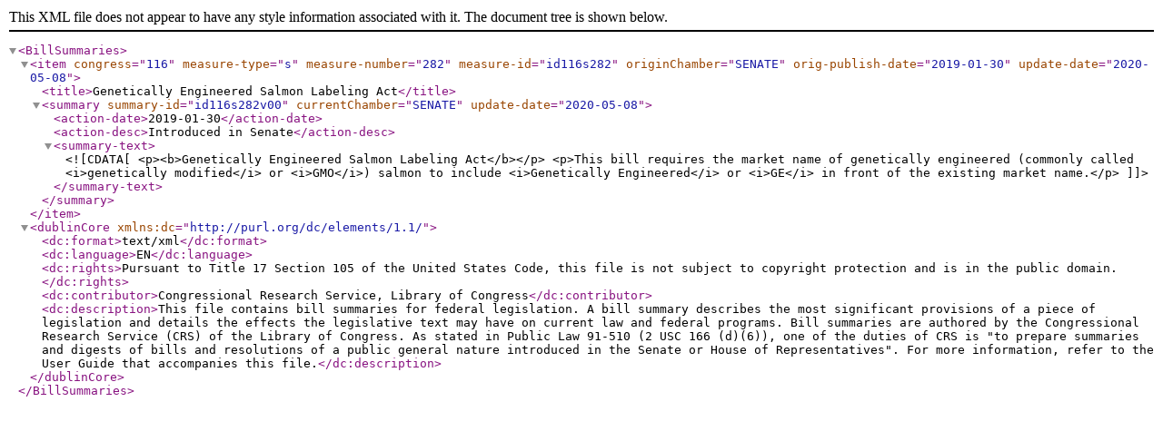

--- FILE ---
content_type: text/xml
request_url: https://www.govinfo.gov/bulkdata/BILLSUM/116/s/BILLSUM-116s282.xml
body_size: 472
content:
<?xml version="1.0" encoding="UTF-8"?><BillSummaries>
<item congress="116" measure-type="s" measure-number="282" measure-id="id116s282" originChamber="SENATE" orig-publish-date="2019-01-30" update-date="2020-05-08">
<title>Genetically Engineered Salmon Labeling Act</title>
<summary summary-id="id116s282v00" currentChamber="SENATE" update-date="2020-05-08">
<action-date>2019-01-30</action-date>
<action-desc>Introduced in Senate</action-desc>
<summary-text><![CDATA[<p><b>Genetically Engineered Salmon Labeling Act</b></p> <p>This bill requires the market name of genetically engineered (commonly called <i>genetically modified</i> or <i>GMO</i>) salmon to include <i>Genetically Engineered</i> or <i>GE</i> in front of the existing market name.</p>]]></summary-text>
</summary>
</item>
<dublinCore xmlns:dc="http://purl.org/dc/elements/1.1/">
<dc:format>text/xml</dc:format>
<dc:language>EN</dc:language>
<dc:rights>Pursuant to Title 17 Section 105 of the United States Code, this file is not subject to copyright protection and is in the public domain.</dc:rights>
<dc:contributor>Congressional Research Service, Library of Congress</dc:contributor>
<dc:description>This file contains bill summaries for federal legislation. A bill summary describes the most significant provisions of a piece of legislation and details the effects the legislative text may have on current law and federal programs. Bill summaries are authored by the Congressional Research Service (CRS) of the Library of Congress. As stated in Public Law 91-510 (2 USC 166 (d)(6)), one of the duties of CRS is "to prepare summaries and digests of bills and resolutions of a public general nature introduced in the Senate or House of Representatives". For more information, refer to the User Guide that accompanies this file.</dc:description>
</dublinCore>
</BillSummaries>
